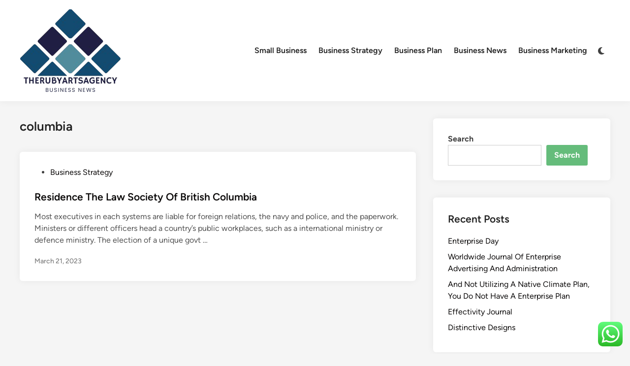

--- FILE ---
content_type: text/html; charset=UTF-8
request_url: https://therubyartsagency.com/tag/columbia
body_size: 10043
content:
<!doctype html><html lang="en-US" prefix="og: https://ogp.me/ns#"><head><meta charset="UTF-8"><meta name="viewport" content="width=device-width, initial-scale=1"><link rel="profile" href="https://gmpg.org/xfn/11"><title>columbia Archives - TheRubys</title><meta name="robots" content="follow, index, max-snippet:-1, max-video-preview:-1, max-image-preview:large"/><link rel="canonical" href="https://therubyartsagency.com/tag/columbia" /><meta property="og:locale" content="en_US" /><meta property="og:type" content="article" /><meta property="og:title" content="columbia Archives - TheRubys" /><meta property="og:url" content="https://therubyartsagency.com/tag/columbia" /><meta property="og:site_name" content="TheRubys" /><meta name="twitter:card" content="summary_large_image" /><meta name="twitter:title" content="columbia Archives - TheRubys" /><meta name="twitter:label1" content="Posts" /><meta name="twitter:data1" content="1" /> <script type="application/ld+json" class="rank-math-schema-pro">{"@context":"https://schema.org","@graph":[{"@type":"Person","@id":"https://therubyartsagency.com/#person","name":"Bussines Niche","image":{"@type":"ImageObject","@id":"https://therubyartsagency.com/#logo","url":"https://therubyartsagency.com/wp-content/uploads/2024/11/cropped-Blue_Circle_World_Modern_Technology_Logo__4_-removebg-preview-150x150.png","contentUrl":"https://therubyartsagency.com/wp-content/uploads/2024/11/cropped-Blue_Circle_World_Modern_Technology_Logo__4_-removebg-preview-150x150.png","caption":"Bussines Niche","inLanguage":"en-US"}},{"@type":"WebSite","@id":"https://therubyartsagency.com/#website","url":"https://therubyartsagency.com","name":"Bussines Niche","publisher":{"@id":"https://therubyartsagency.com/#person"},"inLanguage":"en-US"},{"@type":"BreadcrumbList","@id":"https://therubyartsagency.com/tag/columbia#breadcrumb","itemListElement":[{"@type":"ListItem","position":"1","item":{"@id":"https://therubyartsagency.com","name":"Home"}},{"@type":"ListItem","position":"2","item":{"@id":"https://therubyartsagency.com/tag/columbia","name":"columbia"}}]},{"@type":"CollectionPage","@id":"https://therubyartsagency.com/tag/columbia#webpage","url":"https://therubyartsagency.com/tag/columbia","name":"columbia Archives - TheRubys","isPartOf":{"@id":"https://therubyartsagency.com/#website"},"inLanguage":"en-US","breadcrumb":{"@id":"https://therubyartsagency.com/tag/columbia#breadcrumb"}}]}</script> <link rel="alternate" type="application/rss+xml" title="TheRubys &raquo; Feed" href="https://therubyartsagency.com/feed" /><link rel="alternate" type="application/rss+xml" title="TheRubys &raquo; columbia Tag Feed" href="https://therubyartsagency.com/tag/columbia/feed" /><link data-optimized="2" rel="stylesheet" href="https://therubyartsagency.com/wp-content/litespeed/css/3d9557e4c5a11e657f82d3050e0a0f22.css?ver=bde21" /> <script src="https://therubyartsagency.com/wp-includes/js/jquery/jquery.min.js?ver=3.7.1" id="jquery-core-js"></script> <link rel="https://api.w.org/" href="https://therubyartsagency.com/wp-json/" /><link rel="alternate" title="JSON" type="application/json" href="https://therubyartsagency.com/wp-json/wp/v2/tags/1465" /><link rel="EditURI" type="application/rsd+xml" title="RSD" href="https://therubyartsagency.com/xmlrpc.php?rsd" /><meta name="generator" content="WordPress 6.9" /><link rel="icon" href="https://therubyartsagency.com/wp-content/uploads/2024/11/cropped-Blue_Circle_World_Modern_Technology_Logo__4_-removebg-preview-150x150.png" sizes="32x32" /><link rel="icon" href="https://therubyartsagency.com/wp-content/uploads/2024/11/cropped-Blue_Circle_World_Modern_Technology_Logo__4_-removebg-preview.png" sizes="192x192" /><link rel="apple-touch-icon" href="https://therubyartsagency.com/wp-content/uploads/2024/11/cropped-Blue_Circle_World_Modern_Technology_Logo__4_-removebg-preview.png" /><meta name="msapplication-TileImage" content="https://therubyartsagency.com/wp-content/uploads/2024/11/cropped-Blue_Circle_World_Modern_Technology_Logo__4_-removebg-preview.png" /></head><body class="archive tag tag-columbia tag-1465 wp-custom-logo wp-embed-responsive wp-theme-hybridmag hybridmag-wide hm-cl-sep hm-right-sidebar th-hm-es hfeed hm-h-de hm-post-list hm-arc-img-ba hybridmagaif-left hm-footer-cols-1"><div id="page" class="site"><a class="skip-link screen-reader-text" href="#primary">Skip to content</a><header id="masthead" class="site-header hide-header-search"><div class="hm-header-inner-wrapper"><div class="hm-header-inner hm-container"><div class="hm-header-inner-left"></div><div class="site-branding-container"><div class="site-logo hm-light-mode-logo">
<a href="https://therubyartsagency.com/" class="custom-logo-link" rel="home"><img width="208" height="176" src="https://therubyartsagency.com/wp-content/uploads/2024/11/cropped-Blue_Circle_World_Modern_Technology_Logo__4_-removebg-preview.png" class="custom-logo" alt="TheRubys" decoding="async" /></a></div><div class="site-branding"></div></div><nav id="site-navigation" class="main-navigation hm-menu desktop-only"><div class="menu-secondary-menu-container"><ul id="primary-menu" class="menu"><li id="menu-item-10011771" class="menu-item menu-item-type-taxonomy menu-item-object-category menu-item-10011771"><a href="https://therubyartsagency.com/category/small-business">Small Business</a></li><li id="menu-item-10011772" class="menu-item menu-item-type-taxonomy menu-item-object-category menu-item-10011772"><a href="https://therubyartsagency.com/category/business-strategy">Business Strategy</a></li><li id="menu-item-10011773" class="menu-item menu-item-type-taxonomy menu-item-object-category menu-item-10011773"><a href="https://therubyartsagency.com/category/business-plan">Business Plan</a></li><li id="menu-item-10011774" class="menu-item menu-item-type-taxonomy menu-item-object-category menu-item-10011774"><a href="https://therubyartsagency.com/category/business-news">Business News</a></li><li id="menu-item-10011775" class="menu-item menu-item-type-taxonomy menu-item-object-category menu-item-10011775"><a href="https://therubyartsagency.com/category/business-marketing">Business Marketing</a></li></ul></div></nav><div class="hm-header-gadgets"><div class="hm-light-dark-switch">
<button
class="hm-light-dark-toggle"
data-dark-text="Switch to dark mode"
data-light-text="Switch to light mode"
>
<span class="screen-reader-text">Switch to dark mode</span>
<span class="hm-light-icon">
<svg aria-hidden="true" role="img" focusable="false" xmlns="http://www.w3.org/2000/svg" width="1em" height="1em" viewBox="0 0 512 512" class="hm-svg-icon"><path d="M256 0c-13.3 0-24 10.7-24 24l0 64c0 13.3 10.7 24 24 24s24-10.7 24-24l0-64c0-13.3-10.7-24-24-24zm0 400c-13.3 0-24 10.7-24 24l0 64c0 13.3 10.7 24 24 24s24-10.7 24-24l0-64c0-13.3-10.7-24-24-24zM488 280c13.3 0 24-10.7 24-24s-10.7-24-24-24l-64 0c-13.3 0-24 10.7-24 24s10.7 24 24 24l64 0zM112 256c0-13.3-10.7-24-24-24l-64 0c-13.3 0-24 10.7-24 24s10.7 24 24 24l64 0c13.3 0 24-10.7 24-24zM437 108.9c9.4-9.4 9.4-24.6 0-33.9s-24.6-9.4-33.9 0l-45.3 45.3c-9.4 9.4-9.4 24.6 0 33.9s24.6 9.4 33.9 0L437 108.9zM154.2 357.8c-9.4-9.4-24.6-9.4-33.9 0L75 403.1c-9.4 9.4-9.4 24.6 0 33.9s24.6 9.4 33.9 0l45.3-45.3c9.4-9.4 9.4-24.6 0-33.9zM403.1 437c9.4 9.4 24.6 9.4 33.9 0s9.4-24.6 0-33.9l-45.3-45.3c-9.4-9.4-24.6-9.4-33.9 0s-9.4 24.6 0 33.9L403.1 437zM154.2 154.2c9.4-9.4 9.4-24.6 0-33.9L108.9 75c-9.4-9.4-24.6-9.4-33.9 0s-9.4 24.6 0 33.9l45.3 45.3c9.4 9.4 24.6 9.4 33.9 0zM256 368a112 112 0 1 0 0-224 112 112 0 1 0 0 224z"></path></svg>                    </span>
<span class="hm-dark-icon">
<svg aria-hidden="true" role="img" focusable="false" xmlns="http://www.w3.org/2000/svg" width="1em" height="1em" viewBox="0 0 512 512" class="hm-svg-icon"><path d="M223.5 32C100 32 0 132.3 0 256S100 480 223.5 480c60.6 0 115.5-24.2 155.8-63.4c5-4.9 6.3-12.5 3.1-18.7s-10.1-9.7-17-8.5c-9.8 1.7-19.8 2.6-30.1 2.6c-96.9 0-175.5-78.8-175.5-176c0-65.8 36-123.1 89.3-153.3c6.1-3.5 9.2-10.5 7.7-17.3s-7.3-11.9-14.3-12.5c-6.3-.5-12.6-.8-19-.8z" /></svg>                    </span>
</button></div></div><div class="hm-header-inner-right"></div>
<button class="hm-mobile-menu-toggle">
<span class="screen-reader-text">Main Menu</span>
<svg aria-hidden="true" role="img" focusable="false" xmlns="http://www.w3.org/2000/svg" width="1em" height="1em" viewBox="0 0 448 512" class="hm-svg-icon"><path d="M0 96C0 78.3 14.3 64 32 64H416c17.7 0 32 14.3 32 32s-14.3 32-32 32H32C14.3 128 0 113.7 0 96zM0 256c0-17.7 14.3-32 32-32H416c17.7 0 32 14.3 32 32s-14.3 32-32 32H32c-17.7 0-32-14.3-32-32zM448 416c0 17.7-14.3 32-32 32H32c-17.7 0-32-14.3-32-32s14.3-32 32-32H416c17.7 0 32 14.3 32 32z" /></svg>        </button></div></div></header><div id="content" class="site-content"><div class="content-area hm-container"><main id="primary" class="site-main"><header class="page-header"><h1 class="page-title">columbia</h1></header><div id="blog-entries"><article id="post-33980" class="post-33980 post type-post status-publish format-standard hentry category-business-strategy tag-british tag-columbia tag-residence tag-society hm-entry"><div class="hm-article-inner"><header class="entry-header"><span class="cat-links"><span class="screen-reader-text">Posted in</span><ul class="post-categories"><li><a href="https://therubyartsagency.com/category/business-strategy" class="cat-129" rel="category" >Business Strategy</a></li></ul></span><h2 class="entry-title"><a href="https://therubyartsagency.com/residence-the-law-society-of-british-columbia.html" rel="bookmark">Residence The Law Society Of British Columbia</a></h2></header><div class="entry-content-wrapper"><div class="entry-content"><p>Most executives in each systems are liable for foreign relations, the navy and police, and the paperwork. Ministers or different officers head a country&#8217;s public workplaces, such as a international ministry or defence ministry. The election of a unique govt &hellip;</p></div><div class="entry-meta"><span class="posted-on"><a href="https://therubyartsagency.com/residence-the-law-society-of-british-columbia.html" rel="bookmark"><time class="entry-date published sm-hu" datetime="2023-03-21T03:07:00+00:00">March 21, 2023</time><time class="updated" datetime="2023-05-08T07:48:55+00:00">May 8, 2023</time></a></span></div></div></div></article></div></main><aside id="secondary" class="widget-area"><section id="block-11" class="widget widget_block widget_search"><form role="search" method="get" action="https://therubyartsagency.com/" class="wp-block-search__button-outside wp-block-search__text-button wp-block-search"    ><label class="wp-block-search__label" for="wp-block-search__input-1" >Search</label><div class="wp-block-search__inside-wrapper" ><input class="wp-block-search__input" id="wp-block-search__input-1" placeholder="" value="" type="search" name="s" required /><button aria-label="Search" class="wp-block-search__button wp-element-button" type="submit" >Search</button></div></form></section><section id="recent-posts-2" class="widget widget_recent_entries"><h2 class="widget-title">Recent Posts</h2><ul><li>
<a href="https://therubyartsagency.com/enterprise-day.html">Enterprise Day</a></li><li>
<a href="https://therubyartsagency.com/worldwide-journal-of-enterprise-advertising-and-administration.html">Worldwide Journal Of Enterprise Advertising And Administration</a></li><li>
<a href="https://therubyartsagency.com/and-not-utilizing-a-native-climate-plan-you-do-not-have-a-enterprise-plan.html">And Not Utilizing A Native Climate Plan, You Do Not Have A Enterprise Plan</a></li><li>
<a href="https://therubyartsagency.com/effectivity-journal.html">Effectivity Journal</a></li><li>
<a href="https://therubyartsagency.com/distinctive-designs.html">Distinctive Designs</a></li></ul></section><section id="tag_cloud-2" class="widget widget_tag_cloud"><h2 class="widget-title">Tags</h2><div class="tagcloud"><a href="https://therubyartsagency.com/tag/analysis" class="tag-cloud-link tag-link-402 tag-link-position-1" style="font-size: 10.190476190476pt;" aria-label="analysis (30 items)">analysis</a>
<a href="https://therubyartsagency.com/tag/automotive" class="tag-cloud-link tag-link-251 tag-link-position-2" style="font-size: 10.952380952381pt;" aria-label="automotive (36 items)">automotive</a>
<a href="https://therubyartsagency.com/tag/breaking" class="tag-cloud-link tag-link-240 tag-link-position-3" style="font-size: 8pt;" aria-label="breaking (17 items)">breaking</a>
<a href="https://therubyartsagency.com/tag/business" class="tag-cloud-link tag-link-83 tag-link-position-4" style="font-size: 22pt;" aria-label="business (532 items)">business</a>
<a href="https://therubyartsagency.com/tag/college" class="tag-cloud-link tag-link-220 tag-link-position-5" style="font-size: 9.9047619047619pt;" aria-label="college (28 items)">college</a>
<a href="https://therubyartsagency.com/tag/companies" class="tag-cloud-link tag-link-230 tag-link-position-6" style="font-size: 8.3809523809524pt;" aria-label="companies (19 items)">companies</a>
<a href="https://therubyartsagency.com/tag/company" class="tag-cloud-link tag-link-175 tag-link-position-7" style="font-size: 9.1428571428571pt;" aria-label="company (23 items)">company</a>
<a href="https://therubyartsagency.com/tag/concepts" class="tag-cloud-link tag-link-288 tag-link-position-8" style="font-size: 8pt;" aria-label="concepts (17 items)">concepts</a>
<a href="https://therubyartsagency.com/tag/definition" class="tag-cloud-link tag-link-236 tag-link-position-9" style="font-size: 8.952380952381pt;" aria-label="definition (22 items)">definition</a>
<a href="https://therubyartsagency.com/tag/economic" class="tag-cloud-link tag-link-138 tag-link-position-10" style="font-size: 8.952380952381pt;" aria-label="economic (22 items)">economic</a>
<a href="https://therubyartsagency.com/tag/education" class="tag-cloud-link tag-link-508 tag-link-position-11" style="font-size: 11.619047619048pt;" aria-label="education (43 items)">education</a>
<a href="https://therubyartsagency.com/tag/estate" class="tag-cloud-link tag-link-384 tag-link-position-12" style="font-size: 10.952380952381pt;" aria-label="estate (36 items)">estate</a>
<a href="https://therubyartsagency.com/tag/fashion" class="tag-cloud-link tag-link-420 tag-link-position-13" style="font-size: 11.52380952381pt;" aria-label="fashion (42 items)">fashion</a>
<a href="https://therubyartsagency.com/tag/finance" class="tag-cloud-link tag-link-189 tag-link-position-14" style="font-size: 17.904761904762pt;" aria-label="finance (197 items)">finance</a>
<a href="https://therubyartsagency.com/tag/financial" class="tag-cloud-link tag-link-188 tag-link-position-15" style="font-size: 10.857142857143pt;" aria-label="financial (35 items)">financial</a>
<a href="https://therubyartsagency.com/tag/headlines" class="tag-cloud-link tag-link-155 tag-link-position-16" style="font-size: 8.1904761904762pt;" aria-label="headlines (18 items)">headlines</a>
<a href="https://therubyartsagency.com/tag/health" class="tag-cloud-link tag-link-369 tag-link-position-17" style="font-size: 14.761904761905pt;" aria-label="health (92 items)">health</a>
<a href="https://therubyartsagency.com/tag/house" class="tag-cloud-link tag-link-142 tag-link-position-18" style="font-size: 10.857142857143pt;" aria-label="house (35 items)">house</a>
<a href="https://therubyartsagency.com/tag/ideas" class="tag-cloud-link tag-link-143 tag-link-position-19" style="font-size: 11.142857142857pt;" aria-label="ideas (38 items)">ideas</a>
<a href="https://therubyartsagency.com/tag/improvement" class="tag-cloud-link tag-link-206 tag-link-position-20" style="font-size: 12.285714285714pt;" aria-label="improvement (50 items)">improvement</a>
<a href="https://therubyartsagency.com/tag/india" class="tag-cloud-link tag-link-209 tag-link-position-21" style="font-size: 9.1428571428571pt;" aria-label="india (23 items)">india</a>
<a href="https://therubyartsagency.com/tag/indonesia" class="tag-cloud-link tag-link-200 tag-link-position-22" style="font-size: 13.333333333333pt;" aria-label="indonesia (65 items)">indonesia</a>
<a href="https://therubyartsagency.com/tag/information" class="tag-cloud-link tag-link-271 tag-link-position-23" style="font-size: 9.3333333333333pt;" aria-label="information (24 items)">information</a>
<a href="https://therubyartsagency.com/tag/institute" class="tag-cloud-link tag-link-298 tag-link-position-24" style="font-size: 8.5714285714286pt;" aria-label="institute (20 items)">institute</a>
<a href="https://therubyartsagency.com/tag/inventory" class="tag-cloud-link tag-link-262 tag-link-position-25" style="font-size: 8.7619047619048pt;" aria-label="inventory (21 items)">inventory</a>
<a href="https://therubyartsagency.com/tag/jewelry" class="tag-cloud-link tag-link-1242 tag-link-position-26" style="font-size: 8.3809523809524pt;" aria-label="jewelry (19 items)">jewelry</a>
<a href="https://therubyartsagency.com/tag/journal" class="tag-cloud-link tag-link-104 tag-link-position-27" style="font-size: 8.3809523809524pt;" aria-label="journal (19 items)">journal</a>
<a href="https://therubyartsagency.com/tag/latest" class="tag-cloud-link tag-link-114 tag-link-position-28" style="font-size: 11.333333333333pt;" aria-label="latest (40 items)">latest</a>
<a href="https://therubyartsagency.com/tag/leisure" class="tag-cloud-link tag-link-214 tag-link-position-29" style="font-size: 11.047619047619pt;" aria-label="leisure (37 items)">leisure</a>
<a href="https://therubyartsagency.com/tag/market" class="tag-cloud-link tag-link-117 tag-link-position-30" style="font-size: 12.761904761905pt;" aria-label="market (56 items)">market</a>
<a href="https://therubyartsagency.com/tag/marketing" class="tag-cloud-link tag-link-82 tag-link-position-31" style="font-size: 14.380952380952pt;" aria-label="marketing (84 items)">marketing</a>
<a href="https://therubyartsagency.com/tag/ministry" class="tag-cloud-link tag-link-282 tag-link-position-32" style="font-size: 10.095238095238pt;" aria-label="ministry (29 items)">ministry</a>
<a href="https://therubyartsagency.com/tag/monetary" class="tag-cloud-link tag-link-167 tag-link-position-33" style="font-size: 9.4285714285714pt;" aria-label="monetary (25 items)">monetary</a>
<a href="https://therubyartsagency.com/tag/newest" class="tag-cloud-link tag-link-156 tag-link-position-34" style="font-size: 12.666666666667pt;" aria-label="newest (55 items)">newest</a>
<a href="https://therubyartsagency.com/tag/online" class="tag-cloud-link tag-link-97 tag-link-position-35" style="font-size: 13.904761904762pt;" aria-label="online (75 items)">online</a>
<a href="https://therubyartsagency.com/tag/planning" class="tag-cloud-link tag-link-174 tag-link-position-36" style="font-size: 8pt;" aria-label="planning (17 items)">planning</a>
<a href="https://therubyartsagency.com/tag/small" class="tag-cloud-link tag-link-90 tag-link-position-37" style="font-size: 13.333333333333pt;" aria-label="small (65 items)">small</a>
<a href="https://therubyartsagency.com/tag/strategy" class="tag-cloud-link tag-link-239 tag-link-position-38" style="font-size: 14.952380952381pt;" aria-label="strategy (96 items)">strategy</a>
<a href="https://therubyartsagency.com/tag/technology" class="tag-cloud-link tag-link-376 tag-link-position-39" style="font-size: 14.857142857143pt;" aria-label="technology (94 items)">technology</a>
<a href="https://therubyartsagency.com/tag/travel" class="tag-cloud-link tag-link-235 tag-link-position-40" style="font-size: 12.380952380952pt;" aria-label="travel (52 items)">travel</a>
<a href="https://therubyartsagency.com/tag/university" class="tag-cloud-link tag-link-397 tag-link-position-41" style="font-size: 8.3809523809524pt;" aria-label="university (19 items)">university</a>
<a href="https://therubyartsagency.com/tag/updates" class="tag-cloud-link tag-link-195 tag-link-position-42" style="font-size: 10.952380952381pt;" aria-label="updates (36 items)">updates</a>
<a href="https://therubyartsagency.com/tag/whats" class="tag-cloud-link tag-link-126 tag-link-position-43" style="font-size: 8.1904761904762pt;" aria-label="whats (18 items)">whats</a>
<a href="https://therubyartsagency.com/tag/world" class="tag-cloud-link tag-link-254 tag-link-position-44" style="font-size: 8.7619047619048pt;" aria-label="world (21 items)">world</a>
<a href="https://therubyartsagency.com/tag/write" class="tag-cloud-link tag-link-160 tag-link-position-45" style="font-size: 10.47619047619pt;" aria-label="write (32 items)">write</a></div></section><section id="nav_menu-3" class="widget widget_nav_menu"><h2 class="widget-title">About Us</h2><div class="menu-about-us-container"><ul id="menu-about-us" class="menu"><li id="menu-item-10011768" class="menu-item menu-item-type-post_type menu-item-object-page menu-item-10011768"><a href="https://therubyartsagency.com/contact-us">Contact Us</a></li><li id="menu-item-10011769" class="menu-item menu-item-type-post_type menu-item-object-page menu-item-10011769"><a href="https://therubyartsagency.com/disclosure-policy">Disclosure Policy</a></li><li id="menu-item-10011770" class="menu-item menu-item-type-post_type menu-item-object-page menu-item-10011770"><a href="https://therubyartsagency.com/sitemap">Sitemap</a></li></ul></div></section><section id="execphp-4" class="widget widget_execphp"><h2 class="widget-title">Partner Links Backlinks</h2><div class="execphpwidget"></div></section><section id="block-15" class="widget widget_block"><div class="wp-block-group"><div class="wp-block-group__inner-container is-layout-constrained wp-block-group-is-layout-constrained"><h2 class="wp-block-heading">Partner Link Getlinko</h2><meta name="getlinko-verify-code" content="getlinko-verify-aea7e2575fc8c2f5cd91cbeae0dccd02093e6447"/></div></div></section><section id="magenet_widget-2" class="widget widget_magenet_widget"><aside class="widget magenet_widget_box"><div class="mads-block"></div></aside></section><section id="block-16" class="widget widget_block"><meta name='outreach_verification' content='GzHQI1IyK4577dmZquMU' /></section><section id="execphp-6" class="widget widget_execphp"><div class="execphpwidget"></div></section></aside></div></div><footer id="colophon" class="site-footer"><div class="hm-footer-widget-area"><div class="hm-container hm-footer-widgets-inner"><div class="hm-footer-column"></div></div></div><div class="hm-footer-bottom"><div class="hm-container hm-footer-bottom-content"><div class="hm-footer-copyright">
Copyright &#169; 2026 <a href="https://therubyartsagency.com/" title="TheRubys" >TheRubys</a>.</div><div class="hm-designer-credit">
Powered by <a href="https://wordpress.org" target="_blank">WordPress</a> and <a href="https://themezhut.com/themes/hybridmag/" target="_blank">HybridMag</a>.</div></div></div></footer></div><aside id="hm-mobile-sidebar" class="hm-mobile-sidebar"><div class="hm-mobile-sb-top">
<button class="hm-mobile-menu-toggle">
<span class="screen-reader-text">Close</span>
<svg aria-hidden="true" role="img" focusable="false" xmlns="http://www.w3.org/2000/svg" width="1em" height="1em" viewBox="0 0 384 512" class="hm-svg-icon"><path d="M342.6 150.6c12.5-12.5 12.5-32.8 0-45.3s-32.8-12.5-45.3 0L192 210.7 86.6 105.4c-12.5-12.5-32.8-12.5-45.3 0s-12.5 32.8 0 45.3L146.7 256 41.4 361.4c-12.5 12.5-12.5 32.8 0 45.3s32.8 12.5 45.3 0L192 301.3 297.4 406.6c12.5 12.5 32.8 12.5 45.3 0s12.5-32.8 0-45.3L237.3 256 342.6 150.6z" /></svg>		</button></div><div class="hm-mobile-menu-main hm-mobile-menu"><div class="menu-secondary-menu-container"><ul id="primary-menu" class="menu"><li class="menu-item menu-item-type-taxonomy menu-item-object-category menu-item-10011771"><a href="https://therubyartsagency.com/category/small-business">Small Business</a></li><li class="menu-item menu-item-type-taxonomy menu-item-object-category menu-item-10011772"><a href="https://therubyartsagency.com/category/business-strategy">Business Strategy</a></li><li class="menu-item menu-item-type-taxonomy menu-item-object-category menu-item-10011773"><a href="https://therubyartsagency.com/category/business-plan">Business Plan</a></li><li class="menu-item menu-item-type-taxonomy menu-item-object-category menu-item-10011774"><a href="https://therubyartsagency.com/category/business-news">Business News</a></li><li class="menu-item menu-item-type-taxonomy menu-item-object-category menu-item-10011775"><a href="https://therubyartsagency.com/category/business-marketing">Business Marketing</a></li></ul></div></div><div class="hm-light-dark-switch">
<button
class="hm-light-dark-toggle"
data-dark-text="Switch to dark mode"
data-light-text="Switch to light mode"
>
<span class="screen-reader-text">Switch to dark mode</span>
<span class="hm-light-icon">
<svg aria-hidden="true" role="img" focusable="false" xmlns="http://www.w3.org/2000/svg" width="1em" height="1em" viewBox="0 0 512 512" class="hm-svg-icon"><path d="M256 0c-13.3 0-24 10.7-24 24l0 64c0 13.3 10.7 24 24 24s24-10.7 24-24l0-64c0-13.3-10.7-24-24-24zm0 400c-13.3 0-24 10.7-24 24l0 64c0 13.3 10.7 24 24 24s24-10.7 24-24l0-64c0-13.3-10.7-24-24-24zM488 280c13.3 0 24-10.7 24-24s-10.7-24-24-24l-64 0c-13.3 0-24 10.7-24 24s10.7 24 24 24l64 0zM112 256c0-13.3-10.7-24-24-24l-64 0c-13.3 0-24 10.7-24 24s10.7 24 24 24l64 0c13.3 0 24-10.7 24-24zM437 108.9c9.4-9.4 9.4-24.6 0-33.9s-24.6-9.4-33.9 0l-45.3 45.3c-9.4 9.4-9.4 24.6 0 33.9s24.6 9.4 33.9 0L437 108.9zM154.2 357.8c-9.4-9.4-24.6-9.4-33.9 0L75 403.1c-9.4 9.4-9.4 24.6 0 33.9s24.6 9.4 33.9 0l45.3-45.3c9.4-9.4 9.4-24.6 0-33.9zM403.1 437c9.4 9.4 24.6 9.4 33.9 0s9.4-24.6 0-33.9l-45.3-45.3c-9.4-9.4-24.6-9.4-33.9 0s-9.4 24.6 0 33.9L403.1 437zM154.2 154.2c9.4-9.4 9.4-24.6 0-33.9L108.9 75c-9.4-9.4-24.6-9.4-33.9 0s-9.4 24.6 0 33.9l45.3 45.3c9.4 9.4 24.6 9.4 33.9 0zM256 368a112 112 0 1 0 0-224 112 112 0 1 0 0 224z"></path></svg>                    </span>
<span class="hm-dark-icon">
<svg aria-hidden="true" role="img" focusable="false" xmlns="http://www.w3.org/2000/svg" width="1em" height="1em" viewBox="0 0 512 512" class="hm-svg-icon"><path d="M223.5 32C100 32 0 132.3 0 256S100 480 223.5 480c60.6 0 115.5-24.2 155.8-63.4c5-4.9 6.3-12.5 3.1-18.7s-10.1-9.7-17-8.5c-9.8 1.7-19.8 2.6-30.1 2.6c-96.9 0-175.5-78.8-175.5-176c0-65.8 36-123.1 89.3-153.3c6.1-3.5 9.2-10.5 7.7-17.3s-7.3-11.9-14.3-12.5c-6.3-.5-12.6-.8-19-.8z" /></svg>                    </span>
</button></div></aside> <script type="text/javascript">var _acic={dataProvider:10};(function(){var e=document.createElement("script");e.type="text/javascript";e.async=true;e.src="https://www.acint.net/aci.js";var t=document.getElementsByTagName("script")[0];t.parentNode.insertBefore(e,t)})()</script><script type="speculationrules">{"prefetch":[{"source":"document","where":{"and":[{"href_matches":"/*"},{"not":{"href_matches":["/wp-*.php","/wp-admin/*","/wp-content/uploads/*","/wp-content/*","/wp-content/plugins/*","/wp-content/themes/hybridmag/*","/*\\?(.+)"]}},{"not":{"selector_matches":"a[rel~=\"nofollow\"]"}},{"not":{"selector_matches":".no-prefetch, .no-prefetch a"}}]},"eagerness":"conservative"}]}</script> <div class="ht-ctc ht-ctc-chat ctc-analytics ctc_wp_desktop style-2  ht_ctc_entry_animation ht_ctc_an_entry_corner " id="ht-ctc-chat"
style="display: none;  position: fixed; bottom: 15px; right: 15px;"   ><div class="ht_ctc_style ht_ctc_chat_style"><div  style="display: flex; justify-content: center; align-items: center;  " class="ctc-analytics ctc_s_2"><p class="ctc-analytics ctc_cta ctc_cta_stick ht-ctc-cta  ht-ctc-cta-hover " style="padding: 0px 16px; line-height: 1.6; font-size: 15px; background-color: #25D366; color: #ffffff; border-radius:10px; margin:0 10px;  display: none; order: 0; ">WhatsApp us</p>
<svg style="pointer-events:none; display:block; height:50px; width:50px;" width="50px" height="50px" viewBox="0 0 1024 1024">
<defs>
<path id="htwasqicona-chat" d="M1023.941 765.153c0 5.606-.171 17.766-.508 27.159-.824 22.982-2.646 52.639-5.401 66.151-4.141 20.306-10.392 39.472-18.542 55.425-9.643 18.871-21.943 35.775-36.559 50.364-14.584 14.56-31.472 26.812-50.315 36.416-16.036 8.172-35.322 14.426-55.744 18.549-13.378 2.701-42.812 4.488-65.648 5.3-9.402.336-21.564.505-27.15.505l-504.226-.081c-5.607 0-17.765-.172-27.158-.509-22.983-.824-52.639-2.646-66.152-5.4-20.306-4.142-39.473-10.392-55.425-18.542-18.872-9.644-35.775-21.944-50.364-36.56-14.56-14.584-26.812-31.471-36.415-50.314-8.174-16.037-14.428-35.323-18.551-55.744-2.7-13.378-4.487-42.812-5.3-65.649-.334-9.401-.503-21.563-.503-27.148l.08-504.228c0-5.607.171-17.766.508-27.159.825-22.983 2.646-52.639 5.401-66.151 4.141-20.306 10.391-39.473 18.542-55.426C34.154 93.24 46.455 76.336 61.07 61.747c14.584-14.559 31.472-26.812 50.315-36.416 16.037-8.172 35.324-14.426 55.745-18.549 13.377-2.701 42.812-4.488 65.648-5.3 9.402-.335 21.565-.504 27.149-.504l504.227.081c5.608 0 17.766.171 27.159.508 22.983.825 52.638 2.646 66.152 5.401 20.305 4.141 39.472 10.391 55.425 18.542 18.871 9.643 35.774 21.944 50.363 36.559 14.559 14.584 26.812 31.471 36.415 50.315 8.174 16.037 14.428 35.323 18.551 55.744 2.7 13.378 4.486 42.812 5.3 65.649.335 9.402.504 21.564.504 27.15l-.082 504.226z"/>
</defs>
<linearGradient id="htwasqiconb-chat" gradientUnits="userSpaceOnUse" x1="512.001" y1=".978" x2="512.001" y2="1025.023">
<stop offset="0" stop-color="#61fd7d"/>
<stop offset="1" stop-color="#2bb826"/>
</linearGradient>
<use xlink:href="#htwasqicona-chat" overflow="visible" style="fill: url(#htwasqiconb-chat)" fill="url(#htwasqiconb-chat)"/>
<g>
<path style="fill: #FFFFFF;" fill="#FFF" d="M783.302 243.246c-69.329-69.387-161.529-107.619-259.763-107.658-202.402 0-367.133 164.668-367.214 367.072-.026 64.699 16.883 127.854 49.017 183.522l-52.096 190.229 194.665-51.047c53.636 29.244 114.022 44.656 175.482 44.682h.151c202.382 0 367.128-164.688 367.21-367.094.039-98.087-38.121-190.319-107.452-259.706zM523.544 808.047h-.125c-54.767-.021-108.483-14.729-155.344-42.529l-11.146-6.612-115.517 30.293 30.834-112.592-7.259-11.544c-30.552-48.579-46.688-104.729-46.664-162.379.066-168.229 136.985-305.096 305.339-305.096 81.521.031 158.154 31.811 215.779 89.482s89.342 134.332 89.312 215.859c-.066 168.243-136.984 305.118-305.209 305.118zm167.415-228.515c-9.177-4.591-54.286-26.782-62.697-29.843-8.41-3.062-14.526-4.592-20.645 4.592-6.115 9.182-23.699 29.843-29.053 35.964-5.352 6.122-10.704 6.888-19.879 2.296-9.176-4.591-38.74-14.277-73.786-45.526-27.275-24.319-45.691-54.359-51.043-63.543-5.352-9.183-.569-14.146 4.024-18.72 4.127-4.109 9.175-10.713 13.763-16.069 4.587-5.355 6.117-9.183 9.175-15.304 3.059-6.122 1.529-11.479-.765-16.07-2.293-4.591-20.644-49.739-28.29-68.104-7.447-17.886-15.013-15.466-20.645-15.747-5.346-.266-11.469-.322-17.585-.322s-16.057 2.295-24.467 11.478-32.113 31.374-32.113 76.521c0 45.147 32.877 88.764 37.465 94.885 4.588 6.122 64.699 98.771 156.741 138.502 21.892 9.45 38.982 15.094 52.308 19.322 21.98 6.979 41.982 5.995 57.793 3.634 17.628-2.633 54.284-22.189 61.932-43.615 7.646-21.427 7.646-39.791 5.352-43.617-2.294-3.826-8.41-6.122-17.585-10.714z"/>
</g>
</svg></div></div></div>
<span class="ht_ctc_chat_data" data-settings="{&quot;number&quot;:&quot;6289634888810&quot;,&quot;pre_filled&quot;:&quot;&quot;,&quot;dis_m&quot;:&quot;show&quot;,&quot;dis_d&quot;:&quot;show&quot;,&quot;css&quot;:&quot;cursor: pointer; z-index: 99999999;&quot;,&quot;pos_d&quot;:&quot;position: fixed; bottom: 15px; right: 15px;&quot;,&quot;pos_m&quot;:&quot;position: fixed; bottom: 15px; right: 15px;&quot;,&quot;side_d&quot;:&quot;right&quot;,&quot;side_m&quot;:&quot;right&quot;,&quot;schedule&quot;:&quot;no&quot;,&quot;se&quot;:150,&quot;ani&quot;:&quot;no-animation&quot;,&quot;url_target_d&quot;:&quot;_blank&quot;,&quot;ga&quot;:&quot;yes&quot;,&quot;gtm&quot;:&quot;1&quot;,&quot;fb&quot;:&quot;yes&quot;,&quot;webhook_format&quot;:&quot;json&quot;,&quot;g_init&quot;:&quot;default&quot;,&quot;g_an_event_name&quot;:&quot;click to chat&quot;,&quot;gtm_event_name&quot;:&quot;Click to Chat&quot;,&quot;pixel_event_name&quot;:&quot;Click to Chat by HoliThemes&quot;}" data-rest="07a0e40953"></span> <script id="ht_ctc_app_js-js-extra">var ht_ctc_chat_var = {"number":"6289634888810","pre_filled":"","dis_m":"show","dis_d":"show","css":"cursor: pointer; z-index: 99999999;","pos_d":"position: fixed; bottom: 15px; right: 15px;","pos_m":"position: fixed; bottom: 15px; right: 15px;","side_d":"right","side_m":"right","schedule":"no","se":"150","ani":"no-animation","url_target_d":"_blank","ga":"yes","gtm":"1","fb":"yes","webhook_format":"json","g_init":"default","g_an_event_name":"click to chat","gtm_event_name":"Click to Chat","pixel_event_name":"Click to Chat by HoliThemes"};
var ht_ctc_variables = {"g_an_event_name":"click to chat","gtm_event_name":"Click to Chat","pixel_event_type":"trackCustom","pixel_event_name":"Click to Chat by HoliThemes","g_an_params":["g_an_param_1","g_an_param_2","g_an_param_3"],"g_an_param_1":{"key":"number","value":"{number}"},"g_an_param_2":{"key":"title","value":"{title}"},"g_an_param_3":{"key":"url","value":"{url}"},"pixel_params":["pixel_param_1","pixel_param_2","pixel_param_3","pixel_param_4"],"pixel_param_1":{"key":"Category","value":"Click to Chat for WhatsApp"},"pixel_param_2":{"key":"ID","value":"{number}"},"pixel_param_3":{"key":"Title","value":"{title}"},"pixel_param_4":{"key":"URL","value":"{url}"},"gtm_params":["gtm_param_1","gtm_param_2","gtm_param_3","gtm_param_4","gtm_param_5"],"gtm_param_1":{"key":"type","value":"chat"},"gtm_param_2":{"key":"number","value":"{number}"},"gtm_param_3":{"key":"title","value":"{title}"},"gtm_param_4":{"key":"url","value":"{url}"},"gtm_param_5":{"key":"ref","value":"dataLayer push"}};
//# sourceURL=ht_ctc_app_js-js-extra</script> <script id="wp-emoji-settings" type="application/json">{"baseUrl":"https://s.w.org/images/core/emoji/17.0.2/72x72/","ext":".png","svgUrl":"https://s.w.org/images/core/emoji/17.0.2/svg/","svgExt":".svg","source":{"concatemoji":"https://therubyartsagency.com/wp-includes/js/wp-emoji-release.min.js?ver=6.9"}}</script> <script type="module">/*! This file is auto-generated */
const a=JSON.parse(document.getElementById("wp-emoji-settings").textContent),o=(window._wpemojiSettings=a,"wpEmojiSettingsSupports"),s=["flag","emoji"];function i(e){try{var t={supportTests:e,timestamp:(new Date).valueOf()};sessionStorage.setItem(o,JSON.stringify(t))}catch(e){}}function c(e,t,n){e.clearRect(0,0,e.canvas.width,e.canvas.height),e.fillText(t,0,0);t=new Uint32Array(e.getImageData(0,0,e.canvas.width,e.canvas.height).data);e.clearRect(0,0,e.canvas.width,e.canvas.height),e.fillText(n,0,0);const a=new Uint32Array(e.getImageData(0,0,e.canvas.width,e.canvas.height).data);return t.every((e,t)=>e===a[t])}function p(e,t){e.clearRect(0,0,e.canvas.width,e.canvas.height),e.fillText(t,0,0);var n=e.getImageData(16,16,1,1);for(let e=0;e<n.data.length;e++)if(0!==n.data[e])return!1;return!0}function u(e,t,n,a){switch(t){case"flag":return n(e,"\ud83c\udff3\ufe0f\u200d\u26a7\ufe0f","\ud83c\udff3\ufe0f\u200b\u26a7\ufe0f")?!1:!n(e,"\ud83c\udde8\ud83c\uddf6","\ud83c\udde8\u200b\ud83c\uddf6")&&!n(e,"\ud83c\udff4\udb40\udc67\udb40\udc62\udb40\udc65\udb40\udc6e\udb40\udc67\udb40\udc7f","\ud83c\udff4\u200b\udb40\udc67\u200b\udb40\udc62\u200b\udb40\udc65\u200b\udb40\udc6e\u200b\udb40\udc67\u200b\udb40\udc7f");case"emoji":return!a(e,"\ud83e\u1fac8")}return!1}function f(e,t,n,a){let r;const o=(r="undefined"!=typeof WorkerGlobalScope&&self instanceof WorkerGlobalScope?new OffscreenCanvas(300,150):document.createElement("canvas")).getContext("2d",{willReadFrequently:!0}),s=(o.textBaseline="top",o.font="600 32px Arial",{});return e.forEach(e=>{s[e]=t(o,e,n,a)}),s}function r(e){var t=document.createElement("script");t.src=e,t.defer=!0,document.head.appendChild(t)}a.supports={everything:!0,everythingExceptFlag:!0},new Promise(t=>{let n=function(){try{var e=JSON.parse(sessionStorage.getItem(o));if("object"==typeof e&&"number"==typeof e.timestamp&&(new Date).valueOf()<e.timestamp+604800&&"object"==typeof e.supportTests)return e.supportTests}catch(e){}return null}();if(!n){if("undefined"!=typeof Worker&&"undefined"!=typeof OffscreenCanvas&&"undefined"!=typeof URL&&URL.createObjectURL&&"undefined"!=typeof Blob)try{var e="postMessage("+f.toString()+"("+[JSON.stringify(s),u.toString(),c.toString(),p.toString()].join(",")+"));",a=new Blob([e],{type:"text/javascript"});const r=new Worker(URL.createObjectURL(a),{name:"wpTestEmojiSupports"});return void(r.onmessage=e=>{i(n=e.data),r.terminate(),t(n)})}catch(e){}i(n=f(s,u,c,p))}t(n)}).then(e=>{for(const n in e)a.supports[n]=e[n],a.supports.everything=a.supports.everything&&a.supports[n],"flag"!==n&&(a.supports.everythingExceptFlag=a.supports.everythingExceptFlag&&a.supports[n]);var t;a.supports.everythingExceptFlag=a.supports.everythingExceptFlag&&!a.supports.flag,a.supports.everything||((t=a.source||{}).concatemoji?r(t.concatemoji):t.wpemoji&&t.twemoji&&(r(t.twemoji),r(t.wpemoji)))});
//# sourceURL=https://therubyartsagency.com/wp-includes/js/wp-emoji-loader.min.js</script> <script data-optimized="1" src="https://therubyartsagency.com/wp-content/litespeed/js/d241ae24a3e1a3069d7ecb040dda8842.js?ver=bde21"></script><script defer src="https://static.cloudflareinsights.com/beacon.min.js/vcd15cbe7772f49c399c6a5babf22c1241717689176015" integrity="sha512-ZpsOmlRQV6y907TI0dKBHq9Md29nnaEIPlkf84rnaERnq6zvWvPUqr2ft8M1aS28oN72PdrCzSjY4U6VaAw1EQ==" data-cf-beacon='{"version":"2024.11.0","token":"b0073c4a84ab49f197b0afd9461c9251","r":1,"server_timing":{"name":{"cfCacheStatus":true,"cfEdge":true,"cfExtPri":true,"cfL4":true,"cfOrigin":true,"cfSpeedBrain":true},"location_startswith":null}}' crossorigin="anonymous"></script>
</body></html>
<!-- Page optimized by LiteSpeed Cache @2026-01-26 00:47:09 -->

<!-- Page cached by LiteSpeed Cache 7.7 on 2026-01-26 00:47:08 -->